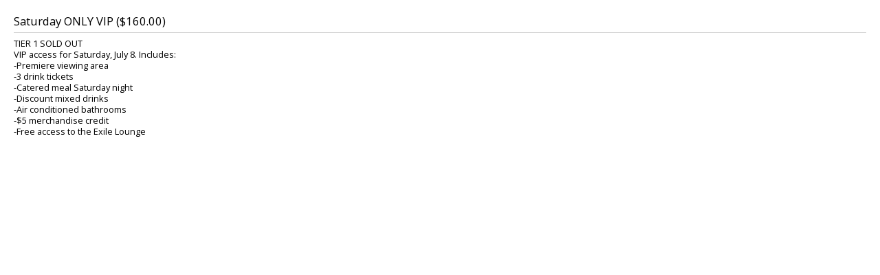

--- FILE ---
content_type: text/html; charset=UTF-8
request_url: https://tickets.midwestix.com/level/34837877/description
body_size: 573
content:
<!DOCTYPE html>
<html>
    <head>
        <meta name="robots" content="noindex, nofollow">
        <link rel="stylesheet" href="/assets/partners/default/events/events.css?v=2.5" />
        <style>
            html, body {padding: 0;}
            body {
                font-family: "Open Sans","Helvetica","Arial",sans-serif;
            }
            img{
                max-width: 100%;
            }
        </style>
    </head>
    <body>
        <div class="price_level_description">
            <h1>
                Saturday ONLY VIP                                    ($160.00)
                            </h1>
            <hr/>
            TIER 1 SOLD OUT<br />
VIP access for Saturday, July 8. Includes: <br />
-Premiere viewing area<br />
-3 drink tickets<br />
-Catered meal Saturday night<br />
-Discount mixed drinks<br />
-Air conditioned bathrooms<br />
-$5 merchandise credit<br />
-Free access to the Exile Lounge        </div>
    <script defer src="https://static.cloudflareinsights.com/beacon.min.js/vcd15cbe7772f49c399c6a5babf22c1241717689176015" integrity="sha512-ZpsOmlRQV6y907TI0dKBHq9Md29nnaEIPlkf84rnaERnq6zvWvPUqr2ft8M1aS28oN72PdrCzSjY4U6VaAw1EQ==" data-cf-beacon='{"rayId":"9ad1a91c8fc48043","version":"2025.9.1","serverTiming":{"name":{"cfExtPri":true,"cfEdge":true,"cfOrigin":true,"cfL4":true,"cfSpeedBrain":true,"cfCacheStatus":true}},"token":"86303a5c3c5746fa91db9fdfaf7c5dec","b":1}' crossorigin="anonymous"></script>
</body>
</html>
